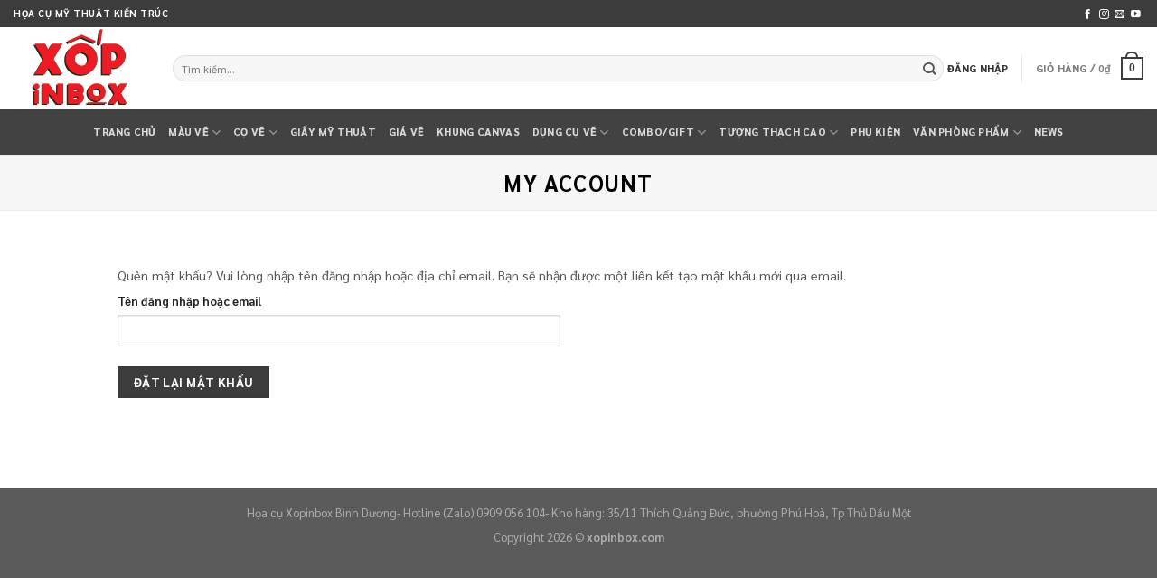

--- FILE ---
content_type: text/html; charset=UTF-8
request_url: https://xopinbox.com/my-account/lost-password/
body_size: 21523
content:
<!DOCTYPE html>
<!--[if IE 9 ]> <html lang="vi" class="ie9 loading-site no-js"> <![endif]-->
<!--[if IE 8 ]> <html lang="vi" class="ie8 loading-site no-js"> <![endif]-->
<!--[if (gte IE 9)|!(IE)]><!--><html lang="vi" class="loading-site no-js"> <!--<![endif]-->
<head>
	<meta charset="UTF-8" />
	<link rel="profile" href="http://gmpg.org/xfn/11" />
	<link rel="pingback" href="https://xopinbox.com/xmlrpc.php" />

					<script>document.documentElement.className = document.documentElement.className + ' yes-js js_active js'</script>
				<script>(function(html){html.className = html.className.replace(/\bno-js\b/,'js')})(document.documentElement);</script>
<style>
#wpadminbar #wp-admin-bar-wccp_free_top_button .ab-icon:before {
	content: "\f160";
	color: #02CA02;
	top: 3px;
}
#wpadminbar #wp-admin-bar-wccp_free_top_button .ab-icon {
	transform: rotate(45deg);
}
</style>
<meta name='robots' content='noindex, follow' />
<meta name="viewport" content="width=device-width, initial-scale=1, maximum-scale=1" />
	<!-- This site is optimized with the Yoast SEO plugin v18.6 - https://yoast.com/wordpress/plugins/seo/ -->
	<title>My account - xopinbox.com</title>
	<link rel="canonical" href="https://xopinbox.com/my-account/" />
	<meta property="og:locale" content="vi_VN" />
	<meta property="og:type" content="article" />
	<meta property="og:title" content="My account - xopinbox.com" />
	<meta property="og:url" content="https://xopinbox.com/my-account/" />
	<meta property="og:site_name" content="xopinbox.com" />
	<meta name="twitter:card" content="summary_large_image" />
	<script type="application/ld+json" class="yoast-schema-graph">{"@context":"https://schema.org","@graph":[{"@type":"WebSite","@id":"https://xopinbox.com/#website","url":"https://xopinbox.com/","name":"xopinbox.com","description":"Chuyên trang họa phẩm kiến trúc mỹ thuật","potentialAction":[{"@type":"SearchAction","target":{"@type":"EntryPoint","urlTemplate":"https://xopinbox.com/?s={search_term_string}"},"query-input":"required name=search_term_string"}],"inLanguage":"vi"},{"@type":"WebPage","@id":"https://xopinbox.com/my-account/#webpage","url":"https://xopinbox.com/my-account/","name":"My account - xopinbox.com","isPartOf":{"@id":"https://xopinbox.com/#website"},"datePublished":"2021-12-17T07:47:19+00:00","dateModified":"2021-12-17T07:47:19+00:00","breadcrumb":{"@id":"https://xopinbox.com/my-account/#breadcrumb"},"inLanguage":"vi","potentialAction":[{"@type":"ReadAction","target":["https://xopinbox.com/my-account/"]}]},{"@type":"BreadcrumbList","@id":"https://xopinbox.com/my-account/#breadcrumb","itemListElement":[{"@type":"ListItem","position":1,"name":"Home","item":"https://xopinbox.com/"},{"@type":"ListItem","position":2,"name":"My account"}]}]}</script>
	<!-- / Yoast SEO plugin. -->


<link rel='dns-prefetch' href='//fonts.googleapis.com' />
<link rel='dns-prefetch' href='//s.w.org' />
<link rel="alternate" type="application/rss+xml" title="Dòng thông tin xopinbox.com &raquo;" href="https://xopinbox.com/feed/" />
<link rel="alternate" type="application/rss+xml" title="Dòng phản hồi xopinbox.com &raquo;" href="https://xopinbox.com/comments/feed/" />
		<!-- This site uses the Google Analytics by MonsterInsights plugin v8.10.0 - Using Analytics tracking - https://www.monsterinsights.com/ -->
		<!-- Note: MonsterInsights is not currently configured on this site. The site owner needs to authenticate with Google Analytics in the MonsterInsights settings panel. -->
					<!-- No UA code set -->
				<!-- / Google Analytics by MonsterInsights -->
				<script type="text/javascript">
			window._wpemojiSettings = {"baseUrl":"https:\/\/s.w.org\/images\/core\/emoji\/13.1.0\/72x72\/","ext":".png","svgUrl":"https:\/\/s.w.org\/images\/core\/emoji\/13.1.0\/svg\/","svgExt":".svg","source":{"concatemoji":"https:\/\/xopinbox.com\/wp-includes\/js\/wp-emoji-release.min.js?ver=5.8.12"}};
			!function(e,a,t){var n,r,o,i=a.createElement("canvas"),p=i.getContext&&i.getContext("2d");function s(e,t){var a=String.fromCharCode;p.clearRect(0,0,i.width,i.height),p.fillText(a.apply(this,e),0,0);e=i.toDataURL();return p.clearRect(0,0,i.width,i.height),p.fillText(a.apply(this,t),0,0),e===i.toDataURL()}function c(e){var t=a.createElement("script");t.src=e,t.defer=t.type="text/javascript",a.getElementsByTagName("head")[0].appendChild(t)}for(o=Array("flag","emoji"),t.supports={everything:!0,everythingExceptFlag:!0},r=0;r<o.length;r++)t.supports[o[r]]=function(e){if(!p||!p.fillText)return!1;switch(p.textBaseline="top",p.font="600 32px Arial",e){case"flag":return s([127987,65039,8205,9895,65039],[127987,65039,8203,9895,65039])?!1:!s([55356,56826,55356,56819],[55356,56826,8203,55356,56819])&&!s([55356,57332,56128,56423,56128,56418,56128,56421,56128,56430,56128,56423,56128,56447],[55356,57332,8203,56128,56423,8203,56128,56418,8203,56128,56421,8203,56128,56430,8203,56128,56423,8203,56128,56447]);case"emoji":return!s([10084,65039,8205,55357,56613],[10084,65039,8203,55357,56613])}return!1}(o[r]),t.supports.everything=t.supports.everything&&t.supports[o[r]],"flag"!==o[r]&&(t.supports.everythingExceptFlag=t.supports.everythingExceptFlag&&t.supports[o[r]]);t.supports.everythingExceptFlag=t.supports.everythingExceptFlag&&!t.supports.flag,t.DOMReady=!1,t.readyCallback=function(){t.DOMReady=!0},t.supports.everything||(n=function(){t.readyCallback()},a.addEventListener?(a.addEventListener("DOMContentLoaded",n,!1),e.addEventListener("load",n,!1)):(e.attachEvent("onload",n),a.attachEvent("onreadystatechange",function(){"complete"===a.readyState&&t.readyCallback()})),(n=t.source||{}).concatemoji?c(n.concatemoji):n.wpemoji&&n.twemoji&&(c(n.twemoji),c(n.wpemoji)))}(window,document,window._wpemojiSettings);
		</script>
		<style type="text/css">
img.wp-smiley,
img.emoji {
	display: inline !important;
	border: none !important;
	box-shadow: none !important;
	height: 1em !important;
	width: 1em !important;
	margin: 0 .07em !important;
	vertical-align: -0.1em !important;
	background: none !important;
	padding: 0 !important;
}
</style>
	<link rel='stylesheet' id='litespeed-cache-dummy-css'  href='https://xopinbox.com/wp-content/plugins/litespeed-cache/assets/css/litespeed-dummy.css?ver=5.8.12' type='text/css' media='all' />
<link rel='stylesheet' id='wp-block-library-css'  href='https://xopinbox.com/wp-includes/css/dist/block-library/style.min.css?ver=5.8.12' type='text/css' media='all' />
<link rel='stylesheet' id='wc-blocks-vendors-style-css'  href='https://xopinbox.com/wp-content/plugins/woocommerce/packages/woocommerce-blocks/build/wc-blocks-vendors-style.css?ver=6.3.3' type='text/css' media='all' />
<link rel='stylesheet' id='wc-blocks-style-css'  href='https://xopinbox.com/wp-content/plugins/woocommerce/packages/woocommerce-blocks/build/wc-blocks-style.css?ver=6.3.3' type='text/css' media='all' />
<link rel='stylesheet' id='contact-form-7-css'  href='https://xopinbox.com/wp-content/plugins/contact-form-7/includes/css/styles.css?ver=5.5.3' type='text/css' media='all' />
<link rel='stylesheet' id='select2-css'  href='https://xopinbox.com/wp-content/plugins/woocommerce/assets/css/select2.css?ver=6.0.1' type='text/css' media='all' />
<style id='woocommerce-inline-inline-css' type='text/css'>
.woocommerce form .form-row .required { visibility: visible; }
</style>
<link rel='stylesheet' id='flatsome-icons-css'  href='https://xopinbox.com/wp-content/themes/flatsome/assets/css/fl-icons.css?ver=3.12' type='text/css' media='all' />
<link rel='stylesheet' id='flatsome-woocommerce-wishlist-css'  href='https://xopinbox.com/wp-content/themes/flatsome/inc/integrations/wc-yith-wishlist/wishlist.css?ver=3.10.2' type='text/css' media='all' />
<link rel='stylesheet' id='flatsome-main-css'  href='https://xopinbox.com/wp-content/themes/flatsome/assets/css/flatsome.css?ver=3.13.3' type='text/css' media='all' />
<link rel='stylesheet' id='flatsome-shop-css'  href='https://xopinbox.com/wp-content/themes/flatsome/assets/css/flatsome-shop.css?ver=3.13.3' type='text/css' media='all' />
<link rel='stylesheet' id='flatsome-style-css'  href='https://xopinbox.com/wp-content/themes/flatsome-child/style.css?ver=3.0' type='text/css' media='all' />
<link rel='stylesheet' id='flatsome-googlefonts-css'  href='//fonts.googleapis.com/css?family=Sarabun%3Aregular%2C700%2Cregular%2C800%7CRoboto%3Aregular%2C700&#038;display=swap&#038;ver=3.9' type='text/css' media='all' />
<script type="text/javascript">
            window._nslDOMReady = function (callback) {
                if ( document.readyState === "complete" || document.readyState === "interactive" ) {
                    callback();
                } else {
                    document.addEventListener( "DOMContentLoaded", callback );
                }
            };
            </script><script type='text/javascript' src='https://xopinbox.com/wp-includes/js/jquery/jquery.min.js?ver=3.6.0' id='jquery-core-js'></script>
<script type='text/javascript' src='https://xopinbox.com/wp-includes/js/jquery/jquery-migrate.min.js?ver=3.3.2' id='jquery-migrate-js'></script>
<script type='text/javascript' id='zxcvbn-async-js-extra'>
/* <![CDATA[ */
var _zxcvbnSettings = {"src":"https:\/\/xopinbox.com\/wp-includes\/js\/zxcvbn.min.js"};
/* ]]> */
</script>
<script type='text/javascript' src='https://xopinbox.com/wp-includes/js/zxcvbn-async.min.js?ver=1.0' id='zxcvbn-async-js'></script>
<script type='text/javascript' id='wp-statistics-tracker-js-extra'>
/* <![CDATA[ */
var WP_Statistics_Tracker_Object = {"hitRequestUrl":"https:\/\/xopinbox.com\/wp-json\/wp-statistics\/v2\/hit?wp_statistics_hit_rest=yes&track_all=1&current_page_type=page&current_page_id=8&search_query&page_uri=L215LWFjY291bnQvbG9zdC1wYXNzd29yZC8","keepOnlineRequestUrl":"https:\/\/xopinbox.com\/wp-json\/wp-statistics\/v2\/online?wp_statistics_hit_rest=yes&track_all=1&current_page_type=page&current_page_id=8&search_query&page_uri=L215LWFjY291bnQvbG9zdC1wYXNzd29yZC8","option":{"dntEnabled":true,"cacheCompatibility":false}};
/* ]]> */
</script>
<script type='text/javascript' src='https://xopinbox.com/wp-content/plugins/wp-statistics/assets/js/tracker.js?ver=5.8.12' id='wp-statistics-tracker-js'></script>
<link rel="https://api.w.org/" href="https://xopinbox.com/wp-json/" /><link rel="alternate" type="application/json" href="https://xopinbox.com/wp-json/wp/v2/pages/8" /><link rel="EditURI" type="application/rsd+xml" title="RSD" href="https://xopinbox.com/xmlrpc.php?rsd" />
<link rel="wlwmanifest" type="application/wlwmanifest+xml" href="https://xopinbox.com/wp-includes/wlwmanifest.xml" /> 
<meta name="generator" content="WordPress 5.8.12" />
<meta name="generator" content="WooCommerce 6.0.1" />
<link rel='shortlink' href='https://xopinbox.com/?p=8' />
<link rel="alternate" type="application/json+oembed" href="https://xopinbox.com/wp-json/oembed/1.0/embed?url=https%3A%2F%2Fxopinbox.com%2Fmy-account%2F" />
<link rel="alternate" type="text/xml+oembed" href="https://xopinbox.com/wp-json/oembed/1.0/embed?url=https%3A%2F%2Fxopinbox.com%2Fmy-account%2F&#038;format=xml" />
<script id="wpcp_disable_selection" type="text/javascript">
var image_save_msg='You are not allowed to save images!';
	var no_menu_msg='Context Menu disabled!';
	var smessage = "Content is protected !!";

function disableEnterKey(e)
{
	var elemtype = e.target.tagName;
	
	elemtype = elemtype.toUpperCase();
	
	if (elemtype == "TEXT" || elemtype == "TEXTAREA" || elemtype == "INPUT" || elemtype == "PASSWORD" || elemtype == "SELECT" || elemtype == "OPTION" || elemtype == "EMBED")
	{
		elemtype = 'TEXT';
	}
	
	if (e.ctrlKey){
     var key;
     if(window.event)
          key = window.event.keyCode;     //IE
     else
          key = e.which;     //firefox (97)
    //if (key != 17) alert(key);
     if (elemtype!= 'TEXT' && (key == 97 || key == 65 || key == 67 || key == 99 || key == 88 || key == 120 || key == 26 || key == 85  || key == 86 || key == 83 || key == 43 || key == 73))
     {
		if(wccp_free_iscontenteditable(e)) return true;
		show_wpcp_message('You are not allowed to copy content or view source');
		return false;
     }else
     	return true;
     }
}


/*For contenteditable tags*/
function wccp_free_iscontenteditable(e)
{
	var e = e || window.event; // also there is no e.target property in IE. instead IE uses window.event.srcElement
  	
	var target = e.target || e.srcElement;

	var elemtype = e.target.nodeName;
	
	elemtype = elemtype.toUpperCase();
	
	var iscontenteditable = "false";
		
	if(typeof target.getAttribute!="undefined" ) iscontenteditable = target.getAttribute("contenteditable"); // Return true or false as string
	
	var iscontenteditable2 = false;
	
	if(typeof target.isContentEditable!="undefined" ) iscontenteditable2 = target.isContentEditable; // Return true or false as boolean

	if(target.parentElement.isContentEditable) iscontenteditable2 = true;
	
	if (iscontenteditable == "true" || iscontenteditable2 == true)
	{
		if(typeof target.style!="undefined" ) target.style.cursor = "text";
		
		return true;
	}
}

////////////////////////////////////
function disable_copy(e)
{	
	var e = e || window.event; // also there is no e.target property in IE. instead IE uses window.event.srcElement
	
	var elemtype = e.target.tagName;
	
	elemtype = elemtype.toUpperCase();
	
	if (elemtype == "TEXT" || elemtype == "TEXTAREA" || elemtype == "INPUT" || elemtype == "PASSWORD" || elemtype == "SELECT" || elemtype == "OPTION" || elemtype == "EMBED")
	{
		elemtype = 'TEXT';
	}
	
	if(wccp_free_iscontenteditable(e)) return true;
	
	var isSafari = /Safari/.test(navigator.userAgent) && /Apple Computer/.test(navigator.vendor);
	
	var checker_IMG = '';
	if (elemtype == "IMG" && checker_IMG == 'checked' && e.detail >= 2) {show_wpcp_message(alertMsg_IMG);return false;}
	if (elemtype != "TEXT")
	{
		if (smessage !== "" && e.detail == 2)
			show_wpcp_message(smessage);
		
		if (isSafari)
			return true;
		else
			return false;
	}	
}

//////////////////////////////////////////
function disable_copy_ie()
{
	var e = e || window.event;
	var elemtype = window.event.srcElement.nodeName;
	elemtype = elemtype.toUpperCase();
	if(wccp_free_iscontenteditable(e)) return true;
	if (elemtype == "IMG") {show_wpcp_message(alertMsg_IMG);return false;}
	if (elemtype != "TEXT" && elemtype != "TEXTAREA" && elemtype != "INPUT" && elemtype != "PASSWORD" && elemtype != "SELECT" && elemtype != "OPTION" && elemtype != "EMBED")
	{
		return false;
	}
}	
function reEnable()
{
	return true;
}
document.onkeydown = disableEnterKey;
document.onselectstart = disable_copy_ie;
if(navigator.userAgent.indexOf('MSIE')==-1)
{
	document.onmousedown = disable_copy;
	document.onclick = reEnable;
}
function disableSelection(target)
{
    //For IE This code will work
    if (typeof target.onselectstart!="undefined")
    target.onselectstart = disable_copy_ie;
    
    //For Firefox This code will work
    else if (typeof target.style.MozUserSelect!="undefined")
    {target.style.MozUserSelect="none";}
    
    //All other  (ie: Opera) This code will work
    else
    target.onmousedown=function(){return false}
    target.style.cursor = "default";
}
//Calling the JS function directly just after body load
window.onload = function(){disableSelection(document.body);};

//////////////////special for safari Start////////////////
var onlongtouch;
var timer;
var touchduration = 1000; //length of time we want the user to touch before we do something

var elemtype = "";
function touchstart(e) {
	var e = e || window.event;
  // also there is no e.target property in IE.
  // instead IE uses window.event.srcElement
  	var target = e.target || e.srcElement;
	
	elemtype = window.event.srcElement.nodeName;
	
	elemtype = elemtype.toUpperCase();
	
	if(!wccp_pro_is_passive()) e.preventDefault();
	if (!timer) {
		timer = setTimeout(onlongtouch, touchduration);
	}
}

function touchend() {
    //stops short touches from firing the event
    if (timer) {
        clearTimeout(timer);
        timer = null;
    }
	onlongtouch();
}

onlongtouch = function(e) { //this will clear the current selection if anything selected
	
	if (elemtype != "TEXT" && elemtype != "TEXTAREA" && elemtype != "INPUT" && elemtype != "PASSWORD" && elemtype != "SELECT" && elemtype != "EMBED" && elemtype != "OPTION")	
	{
		if (window.getSelection) {
			if (window.getSelection().empty) {  // Chrome
			window.getSelection().empty();
			} else if (window.getSelection().removeAllRanges) {  // Firefox
			window.getSelection().removeAllRanges();
			}
		} else if (document.selection) {  // IE?
			document.selection.empty();
		}
		return false;
	}
};

document.addEventListener("DOMContentLoaded", function(event) { 
    window.addEventListener("touchstart", touchstart, false);
    window.addEventListener("touchend", touchend, false);
});

function wccp_pro_is_passive() {

  var cold = false,
  hike = function() {};

  try {
	  const object1 = {};
  var aid = Object.defineProperty(object1, 'passive', {
  get() {cold = true}
  });
  window.addEventListener('test', hike, aid);
  window.removeEventListener('test', hike, aid);
  } catch (e) {}

  return cold;
}
/*special for safari End*/
</script>
<script id="wpcp_disable_Right_Click" type="text/javascript">
document.ondragstart = function() { return false;}
	function nocontext(e) {
	   return false;
	}
	document.oncontextmenu = nocontext;
</script>
<style>
.unselectable
{
-moz-user-select:none;
-webkit-user-select:none;
cursor: default;
}
html
{
-webkit-touch-callout: none;
-webkit-user-select: none;
-khtml-user-select: none;
-moz-user-select: none;
-ms-user-select: none;
user-select: none;
-webkit-tap-highlight-color: rgba(0,0,0,0);
}
</style>
<script id="wpcp_css_disable_selection" type="text/javascript">
var e = document.getElementsByTagName('body')[0];
if(e)
{
	e.setAttribute('unselectable',"on");
}
</script>
<link rel="apple-touch-icon" sizes="180x180" href="/wp-content/uploads/fbrfg/apple-touch-icon.png">
<link rel="icon" type="image/png" sizes="32x32" href="/wp-content/uploads/fbrfg/favicon-32x32.png">
<link rel="icon" type="image/png" sizes="16x16" href="/wp-content/uploads/fbrfg/favicon-16x16.png">
<link rel="manifest" href="/wp-content/uploads/fbrfg/site.webmanifest">
<link rel="mask-icon" href="/wp-content/uploads/fbrfg/safari-pinned-tab.svg" color="#5bbad5">
<link rel="shortcut icon" href="/wp-content/uploads/fbrfg/favicon.ico">
<meta name="msapplication-TileColor" content="#da532c">
<meta name="msapplication-config" content="/wp-content/uploads/fbrfg/browserconfig.xml">
<meta name="theme-color" content="#ffffff"><!-- Analytics by WP Statistics v14.1.3 - https://wp-statistics.com/ -->
<style>.bg{opacity: 0; transition: opacity 1s; -webkit-transition: opacity 1s;} .bg-loaded{opacity: 1;}</style><!--[if IE]><link rel="stylesheet" type="text/css" href="https://xopinbox.com/wp-content/themes/flatsome/assets/css/ie-fallback.css"><script src="//cdnjs.cloudflare.com/ajax/libs/html5shiv/3.6.1/html5shiv.js"></script><script>var head = document.getElementsByTagName('head')[0],style = document.createElement('style');style.type = 'text/css';style.styleSheet.cssText = ':before,:after{content:none !important';head.appendChild(style);setTimeout(function(){head.removeChild(style);}, 0);</script><script src="https://xopinbox.com/wp-content/themes/flatsome/assets/libs/ie-flexibility.js"></script><![endif]-->	<noscript><style>.woocommerce-product-gallery{ opacity: 1 !important; }</style></noscript>
	<style id="custom-css" type="text/css">:root {--primary-color: #3d3c3c;}.full-width .ubermenu-nav, .container, .row{max-width: 1050px}.row.row-collapse{max-width: 1020px}.row.row-small{max-width: 1042.5px}.row.row-large{max-width: 1080px}.header-main{height: 91px}#logo img{max-height: 91px}#logo{width:146px;}.header-bottom{min-height: 50px}.header-top{min-height: 30px}.transparent .header-main{height: 265px}.transparent #logo img{max-height: 265px}.has-transparent + .page-title:first-of-type,.has-transparent + #main > .page-title,.has-transparent + #main > div > .page-title,.has-transparent + #main .page-header-wrapper:first-of-type .page-title{padding-top: 345px;}.header.show-on-scroll,.stuck .header-main{height:69px!important}.stuck #logo img{max-height: 69px!important}.search-form{ width: 100%;}.header-bg-color, .header-wrapper {background-color: rgba(255,255,255,0.9)}.header-bottom {background-color: #424242}.top-bar-nav > li > a{line-height: 35px }.stuck .header-main .nav > li > a{line-height: 50px }.header-bottom-nav > li > a{line-height: 24px }@media (max-width: 549px) {.header-main{height: 70px}#logo img{max-height: 70px}}.nav-dropdown{font-size:100%}/* Color */.accordion-title.active, .has-icon-bg .icon .icon-inner,.logo a, .primary.is-underline, .primary.is-link, .badge-outline .badge-inner, .nav-outline > li.active> a,.nav-outline >li.active > a, .cart-icon strong,[data-color='primary'], .is-outline.primary{color: #3d3c3c;}/* Color !important */[data-text-color="primary"]{color: #3d3c3c!important;}/* Background Color */[data-text-bg="primary"]{background-color: #3d3c3c;}/* Background */.scroll-to-bullets a,.featured-title, .label-new.menu-item > a:after, .nav-pagination > li > .current,.nav-pagination > li > span:hover,.nav-pagination > li > a:hover,.has-hover:hover .badge-outline .badge-inner,button[type="submit"], .button.wc-forward:not(.checkout):not(.checkout-button), .button.submit-button, .button.primary:not(.is-outline),.featured-table .title,.is-outline:hover, .has-icon:hover .icon-label,.nav-dropdown-bold .nav-column li > a:hover, .nav-dropdown.nav-dropdown-bold > li > a:hover, .nav-dropdown-bold.dark .nav-column li > a:hover, .nav-dropdown.nav-dropdown-bold.dark > li > a:hover, .is-outline:hover, .tagcloud a:hover,.grid-tools a, input[type='submit']:not(.is-form), .box-badge:hover .box-text, input.button.alt,.nav-box > li > a:hover,.nav-box > li.active > a,.nav-pills > li.active > a ,.current-dropdown .cart-icon strong, .cart-icon:hover strong, .nav-line-bottom > li > a:before, .nav-line-grow > li > a:before, .nav-line > li > a:before,.banner, .header-top, .slider-nav-circle .flickity-prev-next-button:hover svg, .slider-nav-circle .flickity-prev-next-button:hover .arrow, .primary.is-outline:hover, .button.primary:not(.is-outline), input[type='submit'].primary, input[type='submit'].primary, input[type='reset'].button, input[type='button'].primary, .badge-inner{background-color: #3d3c3c;}/* Border */.nav-vertical.nav-tabs > li.active > a,.scroll-to-bullets a.active,.nav-pagination > li > .current,.nav-pagination > li > span:hover,.nav-pagination > li > a:hover,.has-hover:hover .badge-outline .badge-inner,.accordion-title.active,.featured-table,.is-outline:hover, .tagcloud a:hover,blockquote, .has-border, .cart-icon strong:after,.cart-icon strong,.blockUI:before, .processing:before,.loading-spin, .slider-nav-circle .flickity-prev-next-button:hover svg, .slider-nav-circle .flickity-prev-next-button:hover .arrow, .primary.is-outline:hover{border-color: #3d3c3c}.nav-tabs > li.active > a{border-top-color: #3d3c3c}.widget_shopping_cart_content .blockUI.blockOverlay:before { border-left-color: #3d3c3c }.woocommerce-checkout-review-order .blockUI.blockOverlay:before { border-left-color: #3d3c3c }/* Fill */.slider .flickity-prev-next-button:hover svg,.slider .flickity-prev-next-button:hover .arrow{fill: #3d3c3c;}/* Background Color */[data-icon-label]:after, .secondary.is-underline:hover,.secondary.is-outline:hover,.icon-label,.button.secondary:not(.is-outline),.button.alt:not(.is-outline), .badge-inner.on-sale, .button.checkout, .single_add_to_cart_button, .current .breadcrumb-step{ background-color:#408112; }[data-text-bg="secondary"]{background-color: #408112;}/* Color */.secondary.is-underline,.secondary.is-link, .secondary.is-outline,.stars a.active, .star-rating:before, .woocommerce-page .star-rating:before,.star-rating span:before, .color-secondary{color: #408112}/* Color !important */[data-text-color="secondary"]{color: #408112!important;}/* Border */.secondary.is-outline:hover{border-color:#408112}.success.is-underline:hover,.success.is-outline:hover,.success{background-color: #e49929}.success-color, .success.is-link, .success.is-outline{color: #e49929;}.success-border{border-color: #e49929!important;}/* Color !important */[data-text-color="success"]{color: #e49929!important;}/* Background Color */[data-text-bg="success"]{background-color: #e49929;}.alert.is-underline:hover,.alert.is-outline:hover,.alert{background-color: #1e73be}.alert.is-link, .alert.is-outline, .color-alert{color: #1e73be;}/* Color !important */[data-text-color="alert"]{color: #1e73be!important;}/* Background Color */[data-text-bg="alert"]{background-color: #1e73be;}body{font-size: 90%;}@media screen and (max-width: 549px){body{font-size: 100%;}}body{font-family:"Sarabun", sans-serif}body{font-weight: 0}body{color: #555555}.nav > li > a {font-family:"Sarabun", sans-serif;}.mobile-sidebar-levels-2 .nav > li > ul > li > a {font-family:"Sarabun", sans-serif;}.nav > li > a {font-weight: 800;}.mobile-sidebar-levels-2 .nav > li > ul > li > a {font-weight: 800;}h1,h2,h3,h4,h5,h6,.heading-font, .off-canvas-center .nav-sidebar.nav-vertical > li > a{font-family: "Sarabun", sans-serif;}h1,h2,h3,h4,h5,h6,.heading-font,.banner h1,.banner h2{font-weight: 700;}h1,h2,h3,h4,h5,h6,.heading-font{color: #000000;}.alt-font{font-family: "Roboto", sans-serif;}.alt-font{font-weight: 700!important;}a{color: #ff0000;}.widget a{color: #000000;}.widget a:hover{color: #000000;}.widget .tagcloud a:hover{border-color: #000000; background-color: #000000;}.is-divider{background-color: #000000;}.current .breadcrumb-step, [data-icon-label]:after, .button#place_order,.button.checkout,.checkout-button,.single_add_to_cart_button.button{background-color: #408112!important }.badge-inner.on-sale{background-color: #dd3333}.badge-inner.new-bubble{background-color: #000000}.star-rating span:before,.star-rating:before, .woocommerce-page .star-rating:before, .stars a:hover:after, .stars a.active:after{color: #000000}.price del, .product_list_widget del, del .woocommerce-Price-amount { color: #000000; }ins .woocommerce-Price-amount { color: #dd3333; }@media screen and (min-width: 550px){.products .box-vertical .box-image{min-width: 480px!important;width: 480px!important;}}.label-new.menu-item > a:after{content:"New";}.label-hot.menu-item > a:after{content:"Hot";}.label-sale.menu-item > a:after{content:"Sale";}.label-popular.menu-item > a:after{content:"Popular";}</style></head>

<body class="page-template-default page page-id-8 theme-flatsome woocommerce-account woocommerce-page woocommerce-lost-password woocommerce-no-js unselectable full-width lightbox nav-dropdown-has-arrow nav-dropdown-has-shadow nav-dropdown-has-border page-template-right-sidebar page-template-right-sidebar-php">


<a class="skip-link screen-reader-text" href="#main">Skip to content</a>

<div id="wrapper">

	
	<header id="header" class="header header-full-width has-sticky sticky-jump">
		<div class="header-wrapper">
			<div id="top-bar" class="header-top hide-for-sticky nav-dark">
    <div class="flex-row container">
      <div class="flex-col hide-for-medium flex-left">
          <ul class="nav nav-left medium-nav-center nav-small  nav-line">
              <li class="html custom html_topbar_left"><strong class="uppercase">HỌA CỤ MỸ THUẬT KIẾN TRÚC</strong></li>          </ul>
      </div>

      <div class="flex-col hide-for-medium flex-center">
          <ul class="nav nav-center nav-small  nav-line">
                        </ul>
      </div>

      <div class="flex-col hide-for-medium flex-right">
         <ul class="nav top-bar-nav nav-right nav-small  nav-line">
              <li class="html header-social-icons ml-0">
	<div class="social-icons follow-icons" ><a href="https://www.facebook.com/xopinbox" target="_blank" data-label="Facebook"  rel="noopener noreferrer nofollow" class="icon plain facebook tooltip" title="Follow on Facebook"><i class="icon-facebook" ></i></a><a href="https://www.instagram.com/xopinbox_artstore/" target="_blank" rel="noopener noreferrer nofollow" data-label="Instagram" class="icon plain  instagram tooltip" title="Follow on Instagram"><i class="icon-instagram" ></i></a><a href="mailto:artstorebinhduong@gmail.com" data-label="E-mail"  rel="nofollow" class="icon plain  email tooltip" title="Send us an email"><i class="icon-envelop" ></i></a><a href="https://www.youtube.com/channel/UClWxWZEqEt3Gu09qYAWNciw/featured" target="_blank" rel="noopener noreferrer nofollow" data-label="YouTube" class="icon plain  youtube tooltip" title="Follow on YouTube"><i class="icon-youtube" ></i></a></div></li>          </ul>
      </div>

            <div class="flex-col show-for-medium flex-grow">
          <ul class="nav nav-center nav-small mobile-nav  nav-line">
              <li class="html custom html_topbar_left"><strong class="uppercase">HỌA CỤ MỸ THUẬT KIẾN TRÚC</strong></li>          </ul>
      </div>
      
    </div>
</div>
<div id="masthead" class="header-main ">
      <div class="header-inner flex-row container logo-left medium-logo-center" role="navigation">

          <!-- Logo -->
          <div id="logo" class="flex-col logo">
            <!-- Header logo -->
<a href="https://xopinbox.com/" title="xopinbox.com - Chuyên trang họa phẩm kiến trúc mỹ thuật" rel="home">
    <img width="146" height="91" src="http://xopinbox.com/wp-content/uploads/2021/12/logo-xopinbox.png" class="header_logo header-logo" alt="xopinbox.com"/><img  width="146" height="91" src="http://xopinbox.com/wp-content/uploads/2021/12/logo-xopinbox.png" class="header-logo-dark" alt="xopinbox.com"/></a>
          </div>

          <!-- Mobile Left Elements -->
          <div class="flex-col show-for-medium flex-left">
            <ul class="mobile-nav nav nav-left ">
              <li class="nav-icon has-icon">
  		<a href="#" data-open="#main-menu" data-pos="left" data-bg="main-menu-overlay" data-color="" class="is-small" aria-label="Menu" aria-controls="main-menu" aria-expanded="false">
		
		  <i class="icon-menu" ></i>
		  		</a>
	</li>            </ul>
          </div>

          <!-- Left Elements -->
          <div class="flex-col hide-for-medium flex-left
            flex-grow">
            <ul class="header-nav header-nav-main nav nav-left  nav-uppercase" >
              <li class="header-search-form search-form html relative has-icon">
	<div class="header-search-form-wrapper">
		<div class="searchform-wrapper ux-search-box relative form-flat is-normal"><form role="search" method="get" class="searchform" action="https://xopinbox.com/">
	<div class="flex-row relative">
						<div class="flex-col flex-grow">
			<label class="screen-reader-text" for="woocommerce-product-search-field-0">Tìm kiếm:</label>
			<input type="search" id="woocommerce-product-search-field-0" class="search-field mb-0" placeholder="Tìm kiếm&hellip;" value="" name="s" />
			<input type="hidden" name="post_type" value="product" />
					</div>
		<div class="flex-col">
			<button type="submit" value="Tìm kiếm" class="ux-search-submit submit-button secondary button icon mb-0" aria-label="Submit">
				<i class="icon-search" ></i>			</button>
		</div>
	</div>
	<div class="live-search-results text-left z-top"></div>
</form>
</div>	</div>
</li>            </ul>
          </div>

          <!-- Right Elements -->
          <div class="flex-col hide-for-medium flex-right">
            <ul class="header-nav header-nav-main nav nav-right  nav-uppercase">
              <li class="account-item has-icon
   active  "
>

<a href="https://xopinbox.com/my-account/"
    class="nav-top-link nav-top-not-logged-in "
      >
    <span>
    Đăng nhập      </span>
  
</a>



</li>
<li class="header-divider"></li><li class="cart-item has-icon has-dropdown">

<a href="https://xopinbox.com/cart/" title="Giỏ hàng" class="header-cart-link is-small">


<span class="header-cart-title">
   Giỏ hàng   /      <span class="cart-price"><span class="woocommerce-Price-amount amount"><bdi>0<span class="woocommerce-Price-currencySymbol">&#8363;</span></bdi></span></span>
  </span>

    <span class="cart-icon image-icon">
    <strong>0</strong>
  </span>
  </a>

 <ul class="nav-dropdown nav-dropdown-default">
    <li class="html widget_shopping_cart">
      <div class="widget_shopping_cart_content">
        

	<p class="woocommerce-mini-cart__empty-message">Chưa có sản phẩm trong giỏ hàng.</p>


      </div>
    </li>
     </ul>

</li>
            </ul>
          </div>

          <!-- Mobile Right Elements -->
          <div class="flex-col show-for-medium flex-right">
            <ul class="mobile-nav nav nav-right ">
              <li class="cart-item has-icon">

      <a href="https://xopinbox.com/cart/" class="header-cart-link off-canvas-toggle nav-top-link is-small" data-open="#cart-popup" data-class="off-canvas-cart" title="Giỏ hàng" data-pos="right">
  
    <span class="cart-icon image-icon">
    <strong>0</strong>
  </span>
  </a>


  <!-- Cart Sidebar Popup -->
  <div id="cart-popup" class="mfp-hide widget_shopping_cart">
  <div class="cart-popup-inner inner-padding">
      <div class="cart-popup-title text-center">
          <h4 class="uppercase">Giỏ hàng</h4>
          <div class="is-divider"></div>
      </div>
      <div class="widget_shopping_cart_content">
          

	<p class="woocommerce-mini-cart__empty-message">Chưa có sản phẩm trong giỏ hàng.</p>


      </div>
             <div class="cart-sidebar-content relative"></div>  </div>
  </div>

</li>
            </ul>
          </div>

      </div>
     
            <div class="container"><div class="top-divider full-width"></div></div>
      </div><div id="wide-nav" class="header-bottom wide-nav nav-dark flex-has-center hide-for-medium">
    <div class="flex-row container">

            
                        <div class="flex-col hide-for-medium flex-center">
                <ul class="nav header-nav header-bottom-nav nav-center  nav-uppercase">
                    <li id="menu-item-742" class="menu-item menu-item-type-post_type menu-item-object-page menu-item-home menu-item-742 menu-item-design-default"><a href="https://xopinbox.com/" class="nav-top-link">TRANG CHỦ</a></li>
<li id="menu-item-743" class="menu-item menu-item-type-taxonomy menu-item-object-product_cat menu-item-has-children menu-item-743 menu-item-design-default has-dropdown"><a href="https://xopinbox.com/product-category/mau/" class="nav-top-link">MÀU VẼ<i class="icon-angle-down" ></i></a>
<ul class="sub-menu nav-dropdown nav-dropdown-default">
	<li id="menu-item-744" class="menu-item menu-item-type-taxonomy menu-item-object-product_cat menu-item-744"><a href="https://xopinbox.com/product-category/mau/mau-acrylic/">Màu Acrylic</a></li>
	<li id="menu-item-747" class="menu-item menu-item-type-taxonomy menu-item-object-product_cat menu-item-747"><a href="https://xopinbox.com/product-category/mau/mau-son-dau/">Màu Sơn Dầu</a></li>
	<li id="menu-item-746" class="menu-item menu-item-type-taxonomy menu-item-object-product_cat menu-item-746"><a href="https://xopinbox.com/product-category/mau/mau-chi-marker/">Màu chì/Marker</a></li>
	<li id="menu-item-745" class="menu-item menu-item-type-taxonomy menu-item-object-product_cat menu-item-745"><a href="https://xopinbox.com/product-category/mau/mau-nuoc/">Màu Sáp dầu/Phấn tiên</a></li>
	<li id="menu-item-748" class="menu-item menu-item-type-taxonomy menu-item-object-product_cat menu-item-748"><a href="https://xopinbox.com/product-category/mau/mau-gouache/">Màu nước/Poster/Gouache</a></li>
</ul>
</li>
<li id="menu-item-749" class="menu-item menu-item-type-taxonomy menu-item-object-product_cat menu-item-has-children menu-item-749 menu-item-design-default has-dropdown"><a href="https://xopinbox.com/product-category/co/" class="nav-top-link">CỌ VẼ<i class="icon-angle-down" ></i></a>
<ul class="sub-menu nav-dropdown nav-dropdown-default">
	<li id="menu-item-750" class="menu-item menu-item-type-taxonomy menu-item-object-product_cat menu-item-750"><a href="https://xopinbox.com/product-category/co/co-dau-nhon-round-rigger/">Cọ đầu nhọn (Round/Rigger)</a></li>
	<li id="menu-item-751" class="menu-item menu-item-type-taxonomy menu-item-object-product_cat menu-item-751"><a href="https://xopinbox.com/product-category/co/co-dau-vuong-co-ban-flat-brigth/">Cọ đầu vuông/Cọ bản (Flat/Brigth)</a></li>
	<li id="menu-item-752" class="menu-item menu-item-type-taxonomy menu-item-object-product_cat menu-item-752"><a href="https://xopinbox.com/product-category/co/co-tron-dep-co-vat-felbert-angle/">Cọ tròn dẹp/Cọ vát (Felbert/Angle)</a></li>
	<li id="menu-item-753" class="menu-item menu-item-type-taxonomy menu-item-object-product_cat menu-item-753"><a href="https://xopinbox.com/product-category/co/co-quat-co-tron-xoe-fan-mop/">Cọ quạt/Cọ tròn xòe (Fan/Mop)</a></li>
	<li id="menu-item-755" class="menu-item menu-item-type-taxonomy menu-item-object-product_cat menu-item-755"><a href="https://xopinbox.com/product-category/co/co-bo-da-nang-brushes-set/">Cọ bộ đa năng (Brushes set)</a></li>
	<li id="menu-item-756" class="menu-item menu-item-type-taxonomy menu-item-object-product_cat menu-item-756"><a href="https://xopinbox.com/product-category/co/co-nuoc-water-brushes/">Cọ nước (Water Brushes)</a></li>
</ul>
</li>
<li id="menu-item-1746" class="menu-item menu-item-type-taxonomy menu-item-object-product_cat menu-item-1746 menu-item-design-default"><a href="https://xopinbox.com/product-category/giay-my-thuat/" class="nav-top-link">GIẤY MỸ THUẬT</a></li>
<li id="menu-item-757" class="menu-item menu-item-type-taxonomy menu-item-object-product_cat menu-item-757 menu-item-design-default"><a href="https://xopinbox.com/product-category/gia-ve/" class="nav-top-link">GIÁ VẼ</a></li>
<li id="menu-item-758" class="menu-item menu-item-type-taxonomy menu-item-object-product_cat menu-item-758 menu-item-design-default"><a href="https://xopinbox.com/product-category/khung-canvas/" class="nav-top-link">KHUNG CANVAS</a></li>
<li id="menu-item-759" class="menu-item menu-item-type-taxonomy menu-item-object-product_cat menu-item-has-children menu-item-759 menu-item-design-default has-dropdown"><a href="https://xopinbox.com/product-category/dung-cu-ve/" class="nav-top-link">DỤNG CỤ VẼ<i class="icon-angle-down" ></i></a>
<ul class="sub-menu nav-dropdown nav-dropdown-default">
	<li id="menu-item-764" class="menu-item menu-item-type-taxonomy menu-item-object-product_cat menu-item-764"><a href="https://xopinbox.com/product-category/dung-cu-ve/bay-ve/">Bay Vẽ</a></li>
	<li id="menu-item-763" class="menu-item menu-item-type-taxonomy menu-item-object-product_cat menu-item-763"><a href="https://xopinbox.com/product-category/dung-cu-ve/bang-ve/">Bảng Vẽ</a></li>
	<li id="menu-item-762" class="menu-item menu-item-type-taxonomy menu-item-object-product_cat menu-item-762"><a href="https://xopinbox.com/product-category/dung-cu-ve/giay-ve/">Giấy/Tập/Sổ vẽ</a></li>
	<li id="menu-item-760" class="menu-item menu-item-type-taxonomy menu-item-object-product_cat menu-item-760"><a href="https://xopinbox.com/product-category/dung-cu-ve/ong-tui-hop-dung-giay-co-viet/">Ống/túi/hộp đựng giấy cọ viết</a></li>
	<li id="menu-item-761" class="menu-item menu-item-type-taxonomy menu-item-object-product_cat menu-item-761"><a href="https://xopinbox.com/product-category/dung-cu-ve/khay-pha-mau-palette-xo-khay-rua-co/">Khay pha màu/Palette &#8211; Xô khay rửa cọ</a></li>
</ul>
</li>
<li id="menu-item-765" class="menu-item menu-item-type-taxonomy menu-item-object-product_cat menu-item-has-children menu-item-765 menu-item-design-default has-dropdown"><a href="https://xopinbox.com/product-category/combo-gift/" class="nav-top-link">COMBO/Gift<i class="icon-angle-down" ></i></a>
<ul class="sub-menu nav-dropdown nav-dropdown-default">
	<li id="menu-item-768" class="menu-item menu-item-type-taxonomy menu-item-object-product_cat menu-item-768"><a href="https://xopinbox.com/product-category/combo-gift/combo-dung-cu-ve-mau-chi/">Combo Dụng Cụ Vẽ Màu Chì</a></li>
	<li id="menu-item-766" class="menu-item menu-item-type-taxonomy menu-item-object-product_cat menu-item-766"><a href="https://xopinbox.com/product-category/combo-gift/combo-dung-cu-ve-mau-nuoc/">Combo Dụng Cụ Vẽ Màu Nước</a></li>
	<li id="menu-item-767" class="menu-item menu-item-type-taxonomy menu-item-object-product_cat menu-item-767"><a href="https://xopinbox.com/product-category/combo-gift/combo-dung-cu-ve-mau-acrylic/">Combo Dụng Cụ Vẽ Màu Acrylic</a></li>
	<li id="menu-item-788" class="menu-item menu-item-type-taxonomy menu-item-object-product_cat menu-item-788"><a href="https://xopinbox.com/product-category/combo-gift/combo-dung-cu-ve-mau-son-dau/">Combo Dụng Cụ Vẽ Màu Sơn Dầu</a></li>
	<li id="menu-item-769" class="menu-item menu-item-type-taxonomy menu-item-object-product_cat menu-item-769"><a href="https://xopinbox.com/product-category/combo-gift/combo-dung-cu-ve-mau-sap-dau/">Combo Dụng Cụ Vẽ Màu Sáp Dầu</a></li>
	<li id="menu-item-770" class="menu-item menu-item-type-taxonomy menu-item-object-product_cat menu-item-770"><a href="https://xopinbox.com/product-category/combo-gift/combo-dung-cu-tao-hinh-dat-set/">Combo Dụng Cụ Tạo Hình Đất Sét</a></li>
	<li id="menu-item-771" class="menu-item menu-item-type-taxonomy menu-item-object-product_cat menu-item-771"><a href="https://xopinbox.com/product-category/combo-gift/combo-dung-cu-ve-luyen-thi-dau-tuong/">Combo Dụng Cụ Vẽ Luyện Thi Đầu Tượng</a></li>
	<li id="menu-item-772" class="menu-item menu-item-type-taxonomy menu-item-object-product_cat menu-item-772"><a href="https://xopinbox.com/product-category/combo-gift/combo-dung-cu-ve-luyen-thi-trang-tri-mau/">Combo Dụng Cụ Vẽ Luyện Thi Trang Trí Màu</a></li>
</ul>
</li>
<li id="menu-item-774" class="menu-item menu-item-type-taxonomy menu-item-object-product_cat menu-item-has-children menu-item-774 menu-item-design-default has-dropdown"><a href="https://xopinbox.com/product-category/tuong-thach-cao/" class="nav-top-link">TƯỢNG THẠCH CAO<i class="icon-angle-down" ></i></a>
<ul class="sub-menu nav-dropdown nav-dropdown-default">
	<li id="menu-item-775" class="menu-item menu-item-type-taxonomy menu-item-object-product_cat menu-item-775"><a href="https://xopinbox.com/product-category/tuong-thach-cao/tuong-trang-tri/">Tượng trang trí</a></li>
	<li id="menu-item-776" class="menu-item menu-item-type-taxonomy menu-item-object-product_cat menu-item-776"><a href="https://xopinbox.com/product-category/tuong-thach-cao/tuong-luyen-thi/">Tượng luyện thi</a></li>
</ul>
</li>
<li id="menu-item-777" class="menu-item menu-item-type-taxonomy menu-item-object-product_cat menu-item-777 menu-item-design-default"><a href="https://xopinbox.com/product-category/phu-kien/" class="nav-top-link">PHỤ KIỆN</a></li>
<li id="menu-item-778" class="menu-item menu-item-type-taxonomy menu-item-object-product_cat menu-item-has-children menu-item-778 menu-item-design-default has-dropdown"><a href="https://xopinbox.com/product-category/van-phong-pham/" class="nav-top-link">VĂN PHÒNG PHẨM<i class="icon-angle-down" ></i></a>
<ul class="sub-menu nav-dropdown nav-dropdown-default">
	<li id="menu-item-785" class="menu-item menu-item-type-taxonomy menu-item-object-product_cat menu-item-785"><a href="https://xopinbox.com/product-category/van-phong-pham/but-viet/">Bút viết</a></li>
	<li id="menu-item-782" class="menu-item menu-item-type-taxonomy menu-item-object-product_cat menu-item-782"><a href="https://xopinbox.com/product-category/van-phong-pham/dao-keo/">Dao-Kéo</a></li>
	<li id="menu-item-781" class="menu-item menu-item-type-taxonomy menu-item-object-product_cat menu-item-781"><a href="https://xopinbox.com/product-category/van-phong-pham/thuoc-ve/">Thước/Compa</a></li>
	<li id="menu-item-784" class="menu-item menu-item-type-taxonomy menu-item-object-product_cat menu-item-784"><a href="https://xopinbox.com/product-category/van-phong-pham/kep-ghim-bam/">Kẹp-Ghim bấm</a></li>
	<li id="menu-item-779" class="menu-item menu-item-type-taxonomy menu-item-object-product_cat menu-item-779"><a href="https://xopinbox.com/product-category/dung-cu-ve/giay-ve/">Giấy/Tập/Sổ vẽ</a></li>
	<li id="menu-item-780" class="menu-item menu-item-type-taxonomy menu-item-object-product_cat menu-item-780"><a href="https://xopinbox.com/product-category/van-phong-pham/giay-note-sticker/">Giấy Note/Sticker</a></li>
	<li id="menu-item-786" class="menu-item menu-item-type-taxonomy menu-item-object-product_cat menu-item-786"><a href="https://xopinbox.com/product-category/van-phong-pham/gom-tay-chuot-chi/">Gôm tẩy &#8211; Chuốt chì</a></li>
	<li id="menu-item-783" class="menu-item menu-item-type-taxonomy menu-item-object-product_cat menu-item-783"><a href="https://xopinbox.com/product-category/van-phong-pham/keo-chan-mau-bang-dinh/">Keo chặn màu- Băng keo/Washi tape</a></li>
</ul>
</li>
<li id="menu-item-1840" class="menu-item menu-item-type-post_type menu-item-object-post menu-item-1840 menu-item-design-default"><a href="https://xopinbox.com/news/" class="nav-top-link">NEWS</a></li>
                </ul>
            </div>
            
            
            
    </div>
</div>

<div class="header-bg-container fill"><div class="header-bg-image fill"></div><div class="header-bg-color fill"></div></div>		</div>
	</header>

	
	<main id="main" class="">



<div class="my-account-header page-title normal-title
		">

	
	<div class="page-title-inner flex-row container
	 text-left">
		<div class="flex-col flex-grow medium-text-center">
			
				<div class="text-center social-login">
					<h1 class="uppercase mb-0">My account</h1>
					
					

									</div>

					</div>
	</div>
</div>

<div class="page-wrapper my-account mb">
<div class="container" role="main">


	
		<div class="woocommerce"><div class="woocommerce-notices-wrapper"></div>
<form method="post" class="woocommerce-ResetPassword lost_reset_password">

	<p>Quên mật khẩu? Vui lòng nhập tên đăng nhập hoặc địa chỉ email. Bạn sẽ nhận được một liên kết tạo mật khẩu mới qua email.</p>
	<p class="woocommerce-form-row woocommerce-form-row--first form-row form-row-first">
		<label for="user_login">Tên đăng nhập hoặc email</label>
		<input class="woocommerce-Input woocommerce-Input--text input-text" type="text" name="user_login" id="user_login" autocomplete="username" />
	</p>

	<div class="clear"></div>

	
	<p class="woocommerce-form-row form-row">
		<input type="hidden" name="wc_reset_password" value="true" />
		<button type="submit" class="woocommerce-Button button" value="Đặt lại mật khẩu">Đặt lại mật khẩu</button>
	</p>

	<input type="hidden" id="woocommerce-lost-password-nonce" name="woocommerce-lost-password-nonce" value="a22022c4bd" /><input type="hidden" name="_wp_http_referer" value="/my-account/lost-password/" />
</form>
</div>

	

</div>
</div>



</main>

<footer id="footer" class="footer-wrapper">

	
<!-- FOOTER 1 -->

<!-- FOOTER 2 -->



<div class="absolute-footer dark medium-text-center text-center">
  <div class="container clearfix">

          <div class="footer-secondary pull-right">
                  <div class="footer-text inline-block small-block">
            Họa cụ Xopinbox Bình Dương-
Hotline (Zalo) 0909 056 104-
Kho hàng: 35/11 Thích Quảng Đức, phường Phú Hoà, Tp Thủ Dầu Một          </div>
                      </div>
    
    <div class="footer-primary pull-left">
            <div class="copyright-footer">
        Copyright 2026 © <strong>xopinbox.com</strong>
      </div>
          </div>
  </div>
</div>
<a href="#top" class="back-to-top button icon invert plain fixed bottom z-1 is-outline hide-for-medium circle" id="top-link"><i class="icon-angle-up" ></i></a>

</footer>

</div>

<div id="main-menu" class="mobile-sidebar no-scrollbar mfp-hide">
	<div class="sidebar-menu no-scrollbar ">
		<ul class="nav nav-sidebar nav-vertical nav-uppercase">
			<li class="header-search-form search-form html relative has-icon">
	<div class="header-search-form-wrapper">
		<div class="searchform-wrapper ux-search-box relative form-flat is-normal"><form role="search" method="get" class="searchform" action="https://xopinbox.com/">
	<div class="flex-row relative">
						<div class="flex-col flex-grow">
			<label class="screen-reader-text" for="woocommerce-product-search-field-1">Tìm kiếm:</label>
			<input type="search" id="woocommerce-product-search-field-1" class="search-field mb-0" placeholder="Tìm kiếm&hellip;" value="" name="s" />
			<input type="hidden" name="post_type" value="product" />
					</div>
		<div class="flex-col">
			<button type="submit" value="Tìm kiếm" class="ux-search-submit submit-button secondary button icon mb-0" aria-label="Submit">
				<i class="icon-search" ></i>			</button>
		</div>
	</div>
	<div class="live-search-results text-left z-top"></div>
</form>
</div>	</div>
</li><li class="menu-item menu-item-type-post_type menu-item-object-page menu-item-home menu-item-742"><a href="https://xopinbox.com/">TRANG CHỦ</a></li>
<li class="menu-item menu-item-type-taxonomy menu-item-object-product_cat menu-item-has-children menu-item-743"><a href="https://xopinbox.com/product-category/mau/">MÀU VẼ</a>
<ul class="sub-menu nav-sidebar-ul children">
	<li class="menu-item menu-item-type-taxonomy menu-item-object-product_cat menu-item-744"><a href="https://xopinbox.com/product-category/mau/mau-acrylic/">Màu Acrylic</a></li>
	<li class="menu-item menu-item-type-taxonomy menu-item-object-product_cat menu-item-747"><a href="https://xopinbox.com/product-category/mau/mau-son-dau/">Màu Sơn Dầu</a></li>
	<li class="menu-item menu-item-type-taxonomy menu-item-object-product_cat menu-item-746"><a href="https://xopinbox.com/product-category/mau/mau-chi-marker/">Màu chì/Marker</a></li>
	<li class="menu-item menu-item-type-taxonomy menu-item-object-product_cat menu-item-745"><a href="https://xopinbox.com/product-category/mau/mau-nuoc/">Màu Sáp dầu/Phấn tiên</a></li>
	<li class="menu-item menu-item-type-taxonomy menu-item-object-product_cat menu-item-748"><a href="https://xopinbox.com/product-category/mau/mau-gouache/">Màu nước/Poster/Gouache</a></li>
</ul>
</li>
<li class="menu-item menu-item-type-taxonomy menu-item-object-product_cat menu-item-has-children menu-item-749"><a href="https://xopinbox.com/product-category/co/">CỌ VẼ</a>
<ul class="sub-menu nav-sidebar-ul children">
	<li class="menu-item menu-item-type-taxonomy menu-item-object-product_cat menu-item-750"><a href="https://xopinbox.com/product-category/co/co-dau-nhon-round-rigger/">Cọ đầu nhọn (Round/Rigger)</a></li>
	<li class="menu-item menu-item-type-taxonomy menu-item-object-product_cat menu-item-751"><a href="https://xopinbox.com/product-category/co/co-dau-vuong-co-ban-flat-brigth/">Cọ đầu vuông/Cọ bản (Flat/Brigth)</a></li>
	<li class="menu-item menu-item-type-taxonomy menu-item-object-product_cat menu-item-752"><a href="https://xopinbox.com/product-category/co/co-tron-dep-co-vat-felbert-angle/">Cọ tròn dẹp/Cọ vát (Felbert/Angle)</a></li>
	<li class="menu-item menu-item-type-taxonomy menu-item-object-product_cat menu-item-753"><a href="https://xopinbox.com/product-category/co/co-quat-co-tron-xoe-fan-mop/">Cọ quạt/Cọ tròn xòe (Fan/Mop)</a></li>
	<li class="menu-item menu-item-type-taxonomy menu-item-object-product_cat menu-item-755"><a href="https://xopinbox.com/product-category/co/co-bo-da-nang-brushes-set/">Cọ bộ đa năng (Brushes set)</a></li>
	<li class="menu-item menu-item-type-taxonomy menu-item-object-product_cat menu-item-756"><a href="https://xopinbox.com/product-category/co/co-nuoc-water-brushes/">Cọ nước (Water Brushes)</a></li>
</ul>
</li>
<li class="menu-item menu-item-type-taxonomy menu-item-object-product_cat menu-item-1746"><a href="https://xopinbox.com/product-category/giay-my-thuat/">GIẤY MỸ THUẬT</a></li>
<li class="menu-item menu-item-type-taxonomy menu-item-object-product_cat menu-item-757"><a href="https://xopinbox.com/product-category/gia-ve/">GIÁ VẼ</a></li>
<li class="menu-item menu-item-type-taxonomy menu-item-object-product_cat menu-item-758"><a href="https://xopinbox.com/product-category/khung-canvas/">KHUNG CANVAS</a></li>
<li class="menu-item menu-item-type-taxonomy menu-item-object-product_cat menu-item-has-children menu-item-759"><a href="https://xopinbox.com/product-category/dung-cu-ve/">DỤNG CỤ VẼ</a>
<ul class="sub-menu nav-sidebar-ul children">
	<li class="menu-item menu-item-type-taxonomy menu-item-object-product_cat menu-item-764"><a href="https://xopinbox.com/product-category/dung-cu-ve/bay-ve/">Bay Vẽ</a></li>
	<li class="menu-item menu-item-type-taxonomy menu-item-object-product_cat menu-item-763"><a href="https://xopinbox.com/product-category/dung-cu-ve/bang-ve/">Bảng Vẽ</a></li>
	<li class="menu-item menu-item-type-taxonomy menu-item-object-product_cat menu-item-762"><a href="https://xopinbox.com/product-category/dung-cu-ve/giay-ve/">Giấy/Tập/Sổ vẽ</a></li>
	<li class="menu-item menu-item-type-taxonomy menu-item-object-product_cat menu-item-760"><a href="https://xopinbox.com/product-category/dung-cu-ve/ong-tui-hop-dung-giay-co-viet/">Ống/túi/hộp đựng giấy cọ viết</a></li>
	<li class="menu-item menu-item-type-taxonomy menu-item-object-product_cat menu-item-761"><a href="https://xopinbox.com/product-category/dung-cu-ve/khay-pha-mau-palette-xo-khay-rua-co/">Khay pha màu/Palette &#8211; Xô khay rửa cọ</a></li>
</ul>
</li>
<li class="menu-item menu-item-type-taxonomy menu-item-object-product_cat menu-item-has-children menu-item-765"><a href="https://xopinbox.com/product-category/combo-gift/">COMBO/Gift</a>
<ul class="sub-menu nav-sidebar-ul children">
	<li class="menu-item menu-item-type-taxonomy menu-item-object-product_cat menu-item-768"><a href="https://xopinbox.com/product-category/combo-gift/combo-dung-cu-ve-mau-chi/">Combo Dụng Cụ Vẽ Màu Chì</a></li>
	<li class="menu-item menu-item-type-taxonomy menu-item-object-product_cat menu-item-766"><a href="https://xopinbox.com/product-category/combo-gift/combo-dung-cu-ve-mau-nuoc/">Combo Dụng Cụ Vẽ Màu Nước</a></li>
	<li class="menu-item menu-item-type-taxonomy menu-item-object-product_cat menu-item-767"><a href="https://xopinbox.com/product-category/combo-gift/combo-dung-cu-ve-mau-acrylic/">Combo Dụng Cụ Vẽ Màu Acrylic</a></li>
	<li class="menu-item menu-item-type-taxonomy menu-item-object-product_cat menu-item-788"><a href="https://xopinbox.com/product-category/combo-gift/combo-dung-cu-ve-mau-son-dau/">Combo Dụng Cụ Vẽ Màu Sơn Dầu</a></li>
	<li class="menu-item menu-item-type-taxonomy menu-item-object-product_cat menu-item-769"><a href="https://xopinbox.com/product-category/combo-gift/combo-dung-cu-ve-mau-sap-dau/">Combo Dụng Cụ Vẽ Màu Sáp Dầu</a></li>
	<li class="menu-item menu-item-type-taxonomy menu-item-object-product_cat menu-item-770"><a href="https://xopinbox.com/product-category/combo-gift/combo-dung-cu-tao-hinh-dat-set/">Combo Dụng Cụ Tạo Hình Đất Sét</a></li>
	<li class="menu-item menu-item-type-taxonomy menu-item-object-product_cat menu-item-771"><a href="https://xopinbox.com/product-category/combo-gift/combo-dung-cu-ve-luyen-thi-dau-tuong/">Combo Dụng Cụ Vẽ Luyện Thi Đầu Tượng</a></li>
	<li class="menu-item menu-item-type-taxonomy menu-item-object-product_cat menu-item-772"><a href="https://xopinbox.com/product-category/combo-gift/combo-dung-cu-ve-luyen-thi-trang-tri-mau/">Combo Dụng Cụ Vẽ Luyện Thi Trang Trí Màu</a></li>
</ul>
</li>
<li class="menu-item menu-item-type-taxonomy menu-item-object-product_cat menu-item-has-children menu-item-774"><a href="https://xopinbox.com/product-category/tuong-thach-cao/">TƯỢNG THẠCH CAO</a>
<ul class="sub-menu nav-sidebar-ul children">
	<li class="menu-item menu-item-type-taxonomy menu-item-object-product_cat menu-item-775"><a href="https://xopinbox.com/product-category/tuong-thach-cao/tuong-trang-tri/">Tượng trang trí</a></li>
	<li class="menu-item menu-item-type-taxonomy menu-item-object-product_cat menu-item-776"><a href="https://xopinbox.com/product-category/tuong-thach-cao/tuong-luyen-thi/">Tượng luyện thi</a></li>
</ul>
</li>
<li class="menu-item menu-item-type-taxonomy menu-item-object-product_cat menu-item-777"><a href="https://xopinbox.com/product-category/phu-kien/">PHỤ KIỆN</a></li>
<li class="menu-item menu-item-type-taxonomy menu-item-object-product_cat menu-item-has-children menu-item-778"><a href="https://xopinbox.com/product-category/van-phong-pham/">VĂN PHÒNG PHẨM</a>
<ul class="sub-menu nav-sidebar-ul children">
	<li class="menu-item menu-item-type-taxonomy menu-item-object-product_cat menu-item-785"><a href="https://xopinbox.com/product-category/van-phong-pham/but-viet/">Bút viết</a></li>
	<li class="menu-item menu-item-type-taxonomy menu-item-object-product_cat menu-item-782"><a href="https://xopinbox.com/product-category/van-phong-pham/dao-keo/">Dao-Kéo</a></li>
	<li class="menu-item menu-item-type-taxonomy menu-item-object-product_cat menu-item-781"><a href="https://xopinbox.com/product-category/van-phong-pham/thuoc-ve/">Thước/Compa</a></li>
	<li class="menu-item menu-item-type-taxonomy menu-item-object-product_cat menu-item-784"><a href="https://xopinbox.com/product-category/van-phong-pham/kep-ghim-bam/">Kẹp-Ghim bấm</a></li>
	<li class="menu-item menu-item-type-taxonomy menu-item-object-product_cat menu-item-779"><a href="https://xopinbox.com/product-category/dung-cu-ve/giay-ve/">Giấy/Tập/Sổ vẽ</a></li>
	<li class="menu-item menu-item-type-taxonomy menu-item-object-product_cat menu-item-780"><a href="https://xopinbox.com/product-category/van-phong-pham/giay-note-sticker/">Giấy Note/Sticker</a></li>
	<li class="menu-item menu-item-type-taxonomy menu-item-object-product_cat menu-item-786"><a href="https://xopinbox.com/product-category/van-phong-pham/gom-tay-chuot-chi/">Gôm tẩy &#8211; Chuốt chì</a></li>
	<li class="menu-item menu-item-type-taxonomy menu-item-object-product_cat menu-item-783"><a href="https://xopinbox.com/product-category/van-phong-pham/keo-chan-mau-bang-dinh/">Keo chặn màu- Băng keo/Washi tape</a></li>
</ul>
</li>
<li class="menu-item menu-item-type-post_type menu-item-object-post menu-item-1840"><a href="https://xopinbox.com/news/">NEWS</a></li>
<li class="account-item has-icon menu-item">
<a href="https://xopinbox.com/my-account/"
    class="nav-top-link nav-top-not-logged-in">
    <span class="header-account-title">
    Đăng nhập  </span>
</a>

</li>
		</ul>
	</div>
</div>
	<div id="wpcp-error-message" class="msgmsg-box-wpcp hideme"><span>error: </span>Content is protected !!</div>
	<script>
	var timeout_result;
	function show_wpcp_message(smessage)
	{
		if (smessage !== "")
			{
			var smessage_text = '<span>Alert: </span>'+smessage;
			document.getElementById("wpcp-error-message").innerHTML = smessage_text;
			document.getElementById("wpcp-error-message").className = "msgmsg-box-wpcp warning-wpcp showme";
			clearTimeout(timeout_result);
			timeout_result = setTimeout(hide_message, 3000);
			}
	}
	function hide_message()
	{
		document.getElementById("wpcp-error-message").className = "msgmsg-box-wpcp warning-wpcp hideme";
	}
	</script>
		<style>
	@media print {
	body * {display: none !important;}
		body:after {
		content: "You are not allowed to print preview this page, Thank you"; }
	}
	</style>
		<style type="text/css">
	#wpcp-error-message {
	    direction: ltr;
	    text-align: center;
	    transition: opacity 900ms ease 0s;
	    z-index: 99999999;
	}
	.hideme {
    	opacity:0;
    	visibility: hidden;
	}
	.showme {
    	opacity:1;
    	visibility: visible;
	}
	.msgmsg-box-wpcp {
		border:1px solid #f5aca6;
		border-radius: 10px;
		color: #555;
		font-family: Tahoma;
		font-size: 11px;
		margin: 10px;
		padding: 10px 36px;
		position: fixed;
		width: 255px;
		top: 50%;
  		left: 50%;
  		margin-top: -10px;
  		margin-left: -130px;
  		-webkit-box-shadow: 0px 0px 34px 2px rgba(242,191,191,1);
		-moz-box-shadow: 0px 0px 34px 2px rgba(242,191,191,1);
		box-shadow: 0px 0px 34px 2px rgba(242,191,191,1);
	}
	.msgmsg-box-wpcp span {
		font-weight:bold;
		text-transform:uppercase;
	}
		.warning-wpcp {
		background:#ffecec url('https://xopinbox.com/wp-content/plugins/wp-content-copy-protector/images/warning.png') no-repeat 10px 50%;
	}
    </style>
	<script type="text/javascript">
		(function () {
			var c = document.body.className;
			c = c.replace(/woocommerce-no-js/, 'woocommerce-js');
			document.body.className = c;
		})();
	</script>
	<script type='text/javascript' src='https://xopinbox.com/wp-content/plugins/yith-woocommerce-wishlist/assets/js/jquery.selectBox.min.js?ver=1.2.0' id='jquery-selectBox-js'></script>
<script type='text/javascript' src='//xopinbox.com/wp-content/plugins/woocommerce/assets/js/prettyPhoto/jquery.prettyPhoto.min.js?ver=3.1.6' id='prettyPhoto-js'></script>
<script type='text/javascript' id='jquery-yith-wcwl-js-extra'>
/* <![CDATA[ */
var yith_wcwl_l10n = {"ajax_url":"\/wp-admin\/admin-ajax.php","redirect_to_cart":"no","multi_wishlist":"","hide_add_button":"1","enable_ajax_loading":"","ajax_loader_url":"https:\/\/xopinbox.com\/wp-content\/plugins\/yith-woocommerce-wishlist\/assets\/images\/ajax-loader-alt.svg","remove_from_wishlist_after_add_to_cart":"1","is_wishlist_responsive":"1","time_to_close_prettyphoto":"3000","fragments_index_glue":".","reload_on_found_variation":"1","mobile_media_query":"768","labels":{"cookie_disabled":"We are sorry, but this feature is available only if cookies on your browser are enabled.","added_to_cart_message":"<div class=\"woocommerce-notices-wrapper\"><div class=\"woocommerce-message\" role=\"alert\">Product added to cart successfully<\/div><\/div>"},"actions":{"add_to_wishlist_action":"add_to_wishlist","remove_from_wishlist_action":"remove_from_wishlist","reload_wishlist_and_adding_elem_action":"reload_wishlist_and_adding_elem","load_mobile_action":"load_mobile","delete_item_action":"delete_item","save_title_action":"save_title","save_privacy_action":"save_privacy","load_fragments":"load_fragments"},"nonce":{"add_to_wishlist_nonce":"dbd8fb21e0","remove_from_wishlist_nonce":"d6e84a5cef","reload_wishlist_and_adding_elem_nonce":"60c5caca8d","load_mobile_nonce":"ae58b5b60f","delete_item_nonce":"178ffb59d7","save_title_nonce":"6b810ef09c","save_privacy_nonce":"9203d504e5","load_fragments_nonce":"242b42c12b"}};
/* ]]> */
</script>
<script type='text/javascript' src='https://xopinbox.com/wp-content/plugins/yith-woocommerce-wishlist/assets/js/jquery.yith-wcwl.min.js?ver=3.3.0' id='jquery-yith-wcwl-js'></script>
<script type='text/javascript' src='https://xopinbox.com/wp-includes/js/dist/vendor/regenerator-runtime.min.js?ver=0.13.7' id='regenerator-runtime-js'></script>
<script type='text/javascript' src='https://xopinbox.com/wp-includes/js/dist/vendor/wp-polyfill.min.js?ver=3.15.0' id='wp-polyfill-js'></script>
<script type='text/javascript' id='contact-form-7-js-extra'>
/* <![CDATA[ */
var wpcf7 = {"api":{"root":"https:\/\/xopinbox.com\/wp-json\/","namespace":"contact-form-7\/v1"},"cached":"1"};
/* ]]> */
</script>
<script type='text/javascript' src='https://xopinbox.com/wp-content/plugins/contact-form-7/includes/js/index.js?ver=5.5.3' id='contact-form-7-js'></script>
<script type='text/javascript' src='https://xopinbox.com/wp-content/plugins/woocommerce/assets/js/jquery-blockui/jquery.blockUI.min.js?ver=2.7.0-wc.6.0.1' id='jquery-blockui-js'></script>
<script type='text/javascript' id='wc-add-to-cart-js-extra'>
/* <![CDATA[ */
var wc_add_to_cart_params = {"ajax_url":"\/wp-admin\/admin-ajax.php","wc_ajax_url":"\/?wc-ajax=%%endpoint%%","i18n_view_cart":"Xem gi\u1ecf h\u00e0ng","cart_url":"https:\/\/xopinbox.com\/cart\/","is_cart":"","cart_redirect_after_add":"no"};
/* ]]> */
</script>
<script type='text/javascript' src='https://xopinbox.com/wp-content/plugins/woocommerce/assets/js/frontend/add-to-cart.min.js?ver=6.0.1' id='wc-add-to-cart-js'></script>
<script type='text/javascript' src='https://xopinbox.com/wp-content/plugins/woocommerce/assets/js/selectWoo/selectWoo.full.min.js?ver=1.0.9-wc.6.0.1' id='selectWoo-js'></script>
<script type='text/javascript' src='https://xopinbox.com/wp-includes/js/dist/hooks.min.js?ver=a7edae857aab69d69fa10d5aef23a5de' id='wp-hooks-js'></script>
<script type='text/javascript' src='https://xopinbox.com/wp-includes/js/dist/i18n.min.js?ver=5f1269854226b4dd90450db411a12b79' id='wp-i18n-js'></script>
<script type='text/javascript' id='wp-i18n-js-after'>
wp.i18n.setLocaleData( { 'text direction\u0004ltr': [ 'ltr' ] } );
</script>
<script type='text/javascript' id='password-strength-meter-js-extra'>
/* <![CDATA[ */
var pwsL10n = {"unknown":"M\u1eadt kh\u1ea9u m\u1ea1nh kh\u00f4ng x\u00e1c \u0111\u1ecbnh","short":"R\u1ea5t y\u1ebfu","bad":"Y\u1ebfu","good":"Trung b\u00ecnh","strong":"M\u1ea1nh","mismatch":"M\u1eadt kh\u1ea9u kh\u00f4ng kh\u1edbp"};
/* ]]> */
</script>
<script type='text/javascript' id='password-strength-meter-js-translations'>
( function( domain, translations ) {
	var localeData = translations.locale_data[ domain ] || translations.locale_data.messages;
	localeData[""].domain = domain;
	wp.i18n.setLocaleData( localeData, domain );
} )( "default", {"translation-revision-date":"2021-11-15 07:20:52+0000","generator":"GlotPress\/3.0.0-alpha.2","domain":"messages","locale_data":{"messages":{"":{"domain":"messages","plural-forms":"nplurals=1; plural=0;","lang":"vi_VN"},"%1$s is deprecated since version %2$s! Use %3$s instead. Please consider writing more inclusive code.":["%1$s \u0111\u00e3 ng\u1eebng ho\u1ea1t \u0111\u1ed9ng t\u1eeb phi\u00ean b\u1ea3n %2$s! S\u1eed d\u1ee5ng thay th\u1ebf b\u1eb1ng %3$s."]}},"comment":{"reference":"wp-admin\/js\/password-strength-meter.js"}} );
</script>
<script type='text/javascript' src='https://xopinbox.com/wp-admin/js/password-strength-meter.min.js?ver=5.8.12' id='password-strength-meter-js'></script>
<script type='text/javascript' id='wc-password-strength-meter-js-extra'>
/* <![CDATA[ */
var wc_password_strength_meter_params = {"min_password_strength":"3","stop_checkout":"","i18n_password_error":"Vui l\u00f2ng nh\u1eadp m\u1eadt kh\u1ea9u kh\u00f3 h\u01a1n.","i18n_password_hint":"G\u1ee3i \u00fd: M\u1eadt kh\u1ea9u ph\u1ea3i c\u00f3 \u00edt nh\u1ea5t 12 k\u00fd t\u1ef1. \u0110\u1ec3 n\u00e2ng cao \u0111\u1ed9 b\u1ea3o m\u1eadt, s\u1eed d\u1ee5ng ch\u1eef in hoa, in th\u01b0\u1eddng, ch\u1eef s\u1ed1 v\u00e0 c\u00e1c k\u00fd t\u1ef1 \u0111\u1eb7c bi\u1ec7t nh\u01b0 ! \" ? $ % ^ & )."};
/* ]]> */
</script>
<script type='text/javascript' src='https://xopinbox.com/wp-content/plugins/woocommerce/assets/js/frontend/password-strength-meter.min.js?ver=6.0.1' id='wc-password-strength-meter-js'></script>
<script type='text/javascript' src='https://xopinbox.com/wp-content/plugins/woocommerce/assets/js/js-cookie/js.cookie.min.js?ver=2.1.4-wc.6.0.1' id='js-cookie-js'></script>
<script type='text/javascript' id='woocommerce-js-extra'>
/* <![CDATA[ */
var woocommerce_params = {"ajax_url":"\/wp-admin\/admin-ajax.php","wc_ajax_url":"\/?wc-ajax=%%endpoint%%"};
/* ]]> */
</script>
<script type='text/javascript' src='https://xopinbox.com/wp-content/plugins/woocommerce/assets/js/frontend/woocommerce.min.js?ver=6.0.1' id='woocommerce-js'></script>
<script type='text/javascript' src='https://xopinbox.com/wp-content/plugins/woocommerce/assets/js/frontend/lost-password.min.js?ver=6.0.1' id='wc-lost-password-js'></script>
<script type='text/javascript' id='wc-cart-fragments-js-extra'>
/* <![CDATA[ */
var wc_cart_fragments_params = {"ajax_url":"\/wp-admin\/admin-ajax.php","wc_ajax_url":"\/?wc-ajax=%%endpoint%%","cart_hash_key":"wc_cart_hash_25116cba29c7ca21d854ac3d4cb4c8d9","fragment_name":"wc_fragments_25116cba29c7ca21d854ac3d4cb4c8d9","request_timeout":"5000"};
/* ]]> */
</script>
<script type='text/javascript' src='https://xopinbox.com/wp-content/plugins/woocommerce/assets/js/frontend/cart-fragments.min.js?ver=6.0.1' id='wc-cart-fragments-js'></script>
<script type='text/javascript' src='https://xopinbox.com/wp-includes/js/hoverIntent.min.js?ver=1.10.1' id='hoverIntent-js'></script>
<script type='text/javascript' id='flatsome-js-js-extra'>
/* <![CDATA[ */
var flatsomeVars = {"ajaxurl":"https:\/\/xopinbox.com\/wp-admin\/admin-ajax.php","rtl":"","sticky_height":"69","lightbox":{"close_markup":"<button title=\"%title%\" type=\"button\" class=\"mfp-close\"><svg xmlns=\"http:\/\/www.w3.org\/2000\/svg\" width=\"28\" height=\"28\" viewBox=\"0 0 24 24\" fill=\"none\" stroke=\"currentColor\" stroke-width=\"2\" stroke-linecap=\"round\" stroke-linejoin=\"round\" class=\"feather feather-x\"><line x1=\"18\" y1=\"6\" x2=\"6\" y2=\"18\"><\/line><line x1=\"6\" y1=\"6\" x2=\"18\" y2=\"18\"><\/line><\/svg><\/button>","close_btn_inside":false},"user":{"can_edit_pages":false},"i18n":{"mainMenu":"Main Menu"},"options":{"cookie_notice_version":"1"}};
/* ]]> */
</script>
<script type='text/javascript' src='https://xopinbox.com/wp-content/themes/flatsome/assets/js/flatsome.js?ver=3.13.3' id='flatsome-js-js'></script>
<script type='text/javascript' src='https://xopinbox.com/wp-content/themes/flatsome/inc/integrations/wc-yith-wishlist/wishlist.js?ver=3.10.2' id='flatsome-woocommerce-wishlist-js'></script>
<script type='text/javascript' src='https://xopinbox.com/wp-content/themes/flatsome/inc/extensions/flatsome-live-search/flatsome-live-search.js?ver=3.13.3' id='flatsome-live-search-js'></script>
<script type='text/javascript' src='https://xopinbox.com/wp-content/themes/flatsome/assets/js/woocommerce.js?ver=3.13.3' id='flatsome-theme-woocommerce-js-js'></script>
<script type='text/javascript' src='https://xopinbox.com/wp-includes/js/wp-embed.min.js?ver=5.8.12' id='wp-embed-js'></script>

</body>
</html>


<!-- Page uncached by LiteSpeed Cache 7.6.2 on 2026-01-20 08:30:44 -->